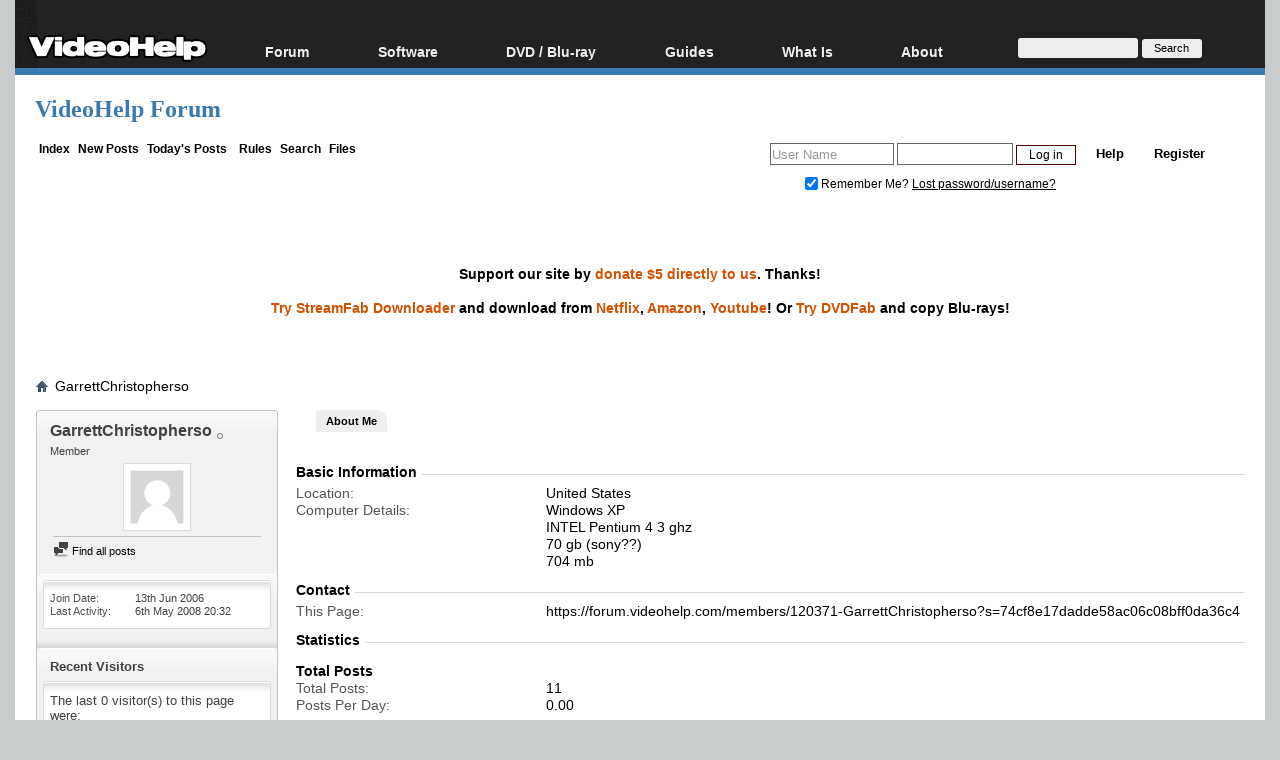

--- FILE ---
content_type: text/html; charset=utf-8
request_url: https://www.google.com/recaptcha/api2/aframe
body_size: 265
content:
<!DOCTYPE HTML><html><head><meta http-equiv="content-type" content="text/html; charset=UTF-8"></head><body><script nonce="KfeymQ-al40XahztYtOVxQ">/** Anti-fraud and anti-abuse applications only. See google.com/recaptcha */ try{var clients={'sodar':'https://pagead2.googlesyndication.com/pagead/sodar?'};window.addEventListener("message",function(a){try{if(a.source===window.parent){var b=JSON.parse(a.data);var c=clients[b['id']];if(c){var d=document.createElement('img');d.src=c+b['params']+'&rc='+(localStorage.getItem("rc::a")?sessionStorage.getItem("rc::b"):"");window.document.body.appendChild(d);sessionStorage.setItem("rc::e",parseInt(sessionStorage.getItem("rc::e")||0)+1);localStorage.setItem("rc::h",'1763209886022');}}}catch(b){}});window.parent.postMessage("_grecaptcha_ready", "*");}catch(b){}</script></body></html>

--- FILE ---
content_type: application/javascript
request_url: https://forum.videohelp.com/clientscript/vbulletin_quick_edit_visitormessage.js?v=401
body_size: 212
content:
function vB_QuickEditor_VisitorMessage_Vars(A){this.init()}vB_QuickEditor_VisitorMessage_Vars.prototype.init=function(){this.target="visitormessage.php";this.postaction="message";this.objecttype="vmid";this.getaction="message";this.ajaxtarget="visitormessage.php";this.ajaxaction="quickedit";this.deleteaction="deletevm";this.messagetype="vmessage_message_";this.containertype="vmessage_";this.responsecontainer="commentbits"};